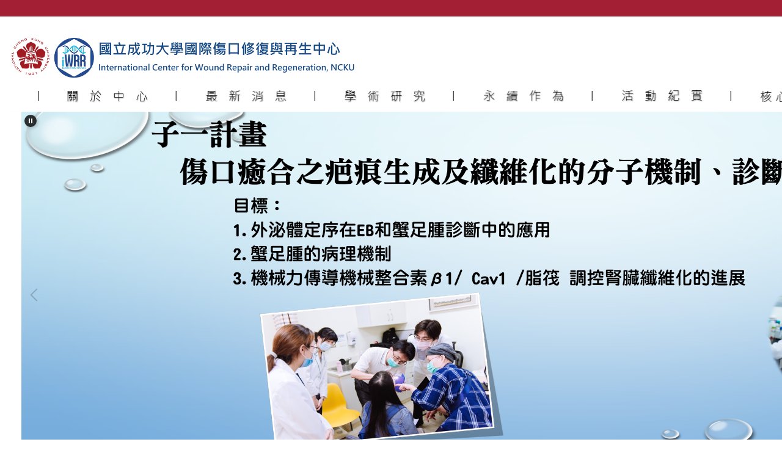

--- FILE ---
content_type: text/html; charset=UTF-8
request_url: https://iwrr.ncku.edu.tw/p/412-1069-25290.php?Lang=zh-tw
body_size: 7322
content:
<!DOCTYPE html>
<html lang="zh-Hant">
<head>


<meta http-equiv="Content-Type" content="text/html; charset=utf-8">
<meta http-equiv="X-UA-Compatible" content="IE=edge,chrome=1" />
<meta name="viewport" content="initial-scale=1.0, user-scalable=1, minimum-scale=1.0, maximum-scale=3.0">
<meta name="mobile-web-app-capable" content="yes">
<meta name="apple-mobile-web-app-status-bar-style" content="black">
<meta name="keywords" content="請填寫網站關鍵記事，用半角逗號(,)隔開" />
<meta name="description" content="請填寫網站簡述" />
<meta property="og:image"  content="https://iwrr.ncku.edu.tw/var/file/69/1069/msys_1069_4308381_97407.png" />

<meta content="index,follow" name="robots">

<meta property="og:image"  content="/images/favicon.ico" />

<title>研討會訊息  - 國際傷口修復與再生中心</title>

<link rel="shortcut icon" href="/images/favicon.ico" type="image/x-icon" />
<link rel="icon" href="/images/favicon.ico" type="image/x-icon" />
<link rel="bookmark" href="/images/favicon.ico" type="image/x-icon" />


<link rel="stylesheet" href="/var/file/69/1069/mobilestyle/combine-zh-tw.css?t=2223cd43cb" type="text/css" />
<style>@media (min-width: 481px) {.row_0 .col_01 { width: 0%;}.row_0 .col_02 { width: 100%;}.row_0 .col_03 { width: 0%;}}</style>

<script language="javascript"><!--
 var isHome = false 
 --></script>
<script language="javascript"><!--
 var isExpanMenu = false 
 --></script>
<script type="text/javascript" src="/var/file/js/combine_fr_a0a8e4de4b.js" ></script>
</head>
 
<body class="page_mobilecgmolist  ">

<div class="wrap">


<a href="#start-C" class="focusable" title="跳到主要內容區">跳到主要內容區</a>


<div class="fpbgvideo"></div>
<div class="minner">

<div id="Dyn_head">
<noscript>您的瀏覽器不支援JavaScript功能，若網頁功能無法正常使用時，請開啟瀏覽器JavaScript狀態</noscript>
<div class="header">
	<div class="minner container">







	
<div class="selfhead">
		<div class="meditor">
	
      
      <div>
   






<div class="mnavbar mn-collapse">
	<button type="button" class="navbar-toggle" data-toggle="collapse" data-target=".nav-toggle" aria-expanded="false">
		<span class="glyphicons show_lines">漢堡鈕選單</span>
	</button>
	<div class="nav-toggle collapse navbar-collapse iosScrollToggle">
		<div class="hdmenu">
			<ul class="nav navbar-nav" id="a9ac7049be212948ef853e9ff092ea228_MenuTop">
			
				<li   id="Hln_128" ><a  href="https://iwrr.ncku.edu.tw/" title="原頁面開啟">回首頁</a></li>
			
				<li   id="Hln_136" ><a  href="https://web.ncku.edu.tw" target="_blank"  rel="noopener noreferrer"  title="另開新視窗">成功大學</a></li>
			
				<li   id="Hln_4549" ><a  href="/p/17-1069.php?Lang=zh-tw" title="原頁面開啟">網站導覽</a></li>
			
				<li   id="Hln_138" ><a  href="https://www.facebook.com/%E5%8F%B0%E7%81%A3%E7%B4%B0%E8%83%9E%E7%94%9F%E7%89%A9%E5%8A%9B%E5%AD%B8%E5%AD%B8%E6%9C%83-305192210133479/" target="_blank"  rel="noopener noreferrer"  title="另開新視窗">台灣細胞生物力學學會</a></li>
			
				<li   id="Hln_139" ><a  href="/?Lang=en" title="原頁面開啟"><img src="/var/file/69/1069/plugin/mobile/title/hln_139_6037483_96719.png"  alt="圖片說明" ></a></li>
			
				<li   id="Hln_137" ><a  href="https://www.facebook.com/NCKU.iWRR" target="_blank"  rel="noopener noreferrer"  title="另開新視窗"><img src="/var/file/69/1069/plugin/mobile/title/hln_137_2339758_96728.png"  alt="圖片說明" ></a></li>
			
			
			
            <li class="hdsearch">
               
<script type="text/javascript">
$(document).ready(function(){
   $(".hdsearch .sch-toggle").click(function(){
		var val = $(this).attr('aria-expanded')=="true" ? false : true;
		$(this).attr('aria-expanded',val);

      $(this).toggleClass("open");
   });
   $.hajaxOpenUrl('/app/index.php?Action=mobileloadmod&Type=mobileheadsch','#HeadSearch_F3bf071e191ccc9fdd2e5a1bdf293ee1c');
});
</script>
<div class="hdsearch">
	

	<div class="msearch " id="HeadSearch_F3bf071e191ccc9fdd2e5a1bdf293ee1c">
	</div>
   </div>


            </li>
         
         
			</ul>
		</div>
	</div>
</div>

<script>
$(document).ready(function(){
	$(".mnavbar .navbar-toggle").click(function(){
		$(this).toggleClass("open");
		var ariaExpanded = $(this).attr('aria-expanded');
		$(this).attr('aria-expanded',ariaExpanded !== 'true');
	});
   $('.iosScrollToggle').on('shown.bs.collapse', function () {
		var togglePos = $(this).css('position');
      if(togglePos !== 'static'){
          ModalHelper.afterOpen();
      }

    });

    $('.iosScrollToggle').on('hide.bs.collapse', function () {
		var togglePos = $(this).css('position');
      if(togglePos !== 'static'){
			ModalHelper.beforeClose();
      }

    });
	
	
	
});
</script>




	
      
         
			</div>

<p>&nbsp;</p>

<p><a href="https://iwrr.ncku.edu.tw/" target="_self"><img alt="國際傷口修復與再生中心" height="70" src="/var/file/69/1069/img/191994817.png" width="570" /></a></p>

<p>
				
				



   
<div class="headnavcust">
	<div class="mnavbar mn-collapse">
		<button type="button" class="navbar-toggle" data-toggle="collapse" data-target=".hd-mainmenu" aria-expanded="false">
			<span class="glyphicons show_lines">漢堡鈕選單</span>
		</button>
		<div class="nav-toggle collapse navbar-collapse iosScrollToggle hd-mainmenu">
			<div class="hdmenu">
				<ul class="nav navbar-nav" id="a9ac7049be212948ef853e9ff092ea228_MenuTop_mainmenu">
				
					<li   id="Hln_4563" class="dropdown" ><a role="button" aria-expanded="false" class="dropdown-toggle"  href="javascript:void(0);" onclick="return false;" title="原頁面開啟"><img src="/var/file/69/1069/plugin/mobile/title/hln_4563_9239617_95988.png"  width='227'  height='25'  alt="圖片說明" ></a><ul class="dropdown-menu"><li  id="Hln_4571"><a href="https://iwrr.ncku.edu.tw/p/412-1069-25232.php?Lang=zh-tw" title="原頁面開啟">中心簡介</a></li><li  id="Hln_4627"><a href="/p/412-1069-25425.php?Lang=zh-tw" title="原頁面開啟">中心設置辦法</a></li><li  id="Hln_4572"><a href="https://iwrr.ncku.edu.tw/p/412-1069-25233.php?Lang=zh-tw" title="原頁面開啟">主任的話</a></li><li  id="Hln_4573"><a href="https://iwrr.ncku.edu.tw/p/412-1069-25235.php?Lang=zh-tw" title="原頁面開啟">組織架構</a></li><li  id="Hln_4576"><a href="https://iwrr.ncku.edu.tw/p/412-1069-25236.php?Lang=zh-tw" title="原頁面開啟">中心成員</a></li><li  id="Hln_4577"><a href="https://iwrr.ncku.edu.tw/p/412-1069-25269.php?Lang=zh-tw" title="原頁面開啟">科學諮議委員</a></li><li  id="Hln_5108"><a href="https://iwrr.ncku.edu.tw/p/412-1069-26525.php?Lang=zh-tw" title="原頁面開啟">評審委員會設置要點</a></li></ul></li>
				
					<li   id="Hln_4564" ><a  href="https://iwrr.ncku.edu.tw/p/403-1069-12.php?Lang=zh-tw" title="原頁面開啟"><img src="/var/file/69/1069/plugin/mobile/title/hln_4564_6282408_96748.png"  width='227'  height='25'  alt="圖片說明" ></a></li>
				
					<li   id="Hln_4565" class="dropdown" ><a role="button" aria-expanded="false" class="dropdown-toggle"  href="javascript:void(0);" onclick="return false;" title="原頁面開啟"><img src="/var/file/69/1069/plugin/mobile/title/hln_4565_5271921_96755.png"  width='227'  height='25'  alt="圖片說明" ></a><ul class="dropdown-menu"><li  id="Hln_4574"><a href="https://iwrr.ncku.edu.tw/p/412-1069-25254.php?Lang=zh-tw" title="原頁面開啟">研究重點及突破</a></li><li  id="Hln_4575"><a href="https://iwrr.ncku.edu.tw/p/412-1069-25277.php?Lang=zh-tw" title="原頁面開啟">專題演講</a></li><li  id="Hln_4578"><a href="https://iwrr.ncku.edu.tw/p/412-1069-25290.php?Lang=zh-tw" title="原頁面開啟">研討會訊息</a></li><li  id="Hln_4620"><a href="https://iwrr.ncku.edu.tw/p/412-1069-25419.php?Lang=zh-tw" title="原頁面開啟">研究成果</a></li></ul></li>
				
					<li   id="Hln_4566" class="dropdown" ><a role="button" aria-expanded="false" class="dropdown-toggle"  href="javascript:void(0);" onclick="return false;" title="原頁面開啟"><img src="/var/file/69/1069/plugin/mobile/title/hln_4566_9546704_96760.png"  width='227'  height='25'  alt="圖片說明" ></a><ul class="dropdown-menu"><li  id="Hln_4580"><a href="https://iwrr.ncku.edu.tw/p/412-1069-25264.php?Lang=zh-tw" title="原頁面開啟">研發創新</a></li><li  id="Hln_4581"><a href="https://iwrr.ncku.edu.tw/p/412-1069-25265.php?Lang=zh-tw" title="原頁面開啟">籌設皮膚罕病團隊</a></li><li  id="Hln_4582"><a href="https://iwrr.ncku.edu.tw/p/412-1069-25266.php?Lang=zh-tw" title="原頁面開啟">社會參與</a></li><li  id="Hln_4583"><a href="https://iwrr.ncku.edu.tw/p/412-1069-25267.php?Lang=zh-tw" title="原頁面開啟">膠原蛋白產品</a></li><li  id="Hln_4584"><a href="https://iwrr.ncku.edu.tw/p/412-1069-25268.php?Lang=zh-tw" title="原頁面開啟">人才培訓與國際化</a></li></ul></li>
				
					<li   id="Hln_4567" class="dropdown" ><a role="button" aria-expanded="false" class="dropdown-toggle"  href="javascript:void(0);" onclick="return false;" title="原頁面開啟"><img src="/var/file/69/1069/plugin/mobile/title/hln_4567_8659443_96766.png"  width='227'  height='25'  alt="圖片說明" ></a><ul class="dropdown-menu"><li  id="Hln_4585"><a href="https://iwrr.ncku.edu.tw/p/412-1069-25271.php?Lang=zh-tw" title="原頁面開啟">泡泡龍社會活動</a></li><li  id="Hln_4586"><a href="https://iwrr.ncku.edu.tw/p/412-1069-25272.php?Lang=zh-tw" title="原頁面開啟">社會公益-捐贈</a></li><li  id="Hln_4587"><a href="https://iwrr.ncku.edu.tw/p/412-1069-25274.php?Lang=zh-tw" title="原頁面開啟">洗思路、Kiss Science、科技展</a></li><li  id="Hln_4588"><a href="https://iwrr.ncku.edu.tw/p/412-1069-25331.php?Lang=zh-tw" title="原頁面開啟">外賓參訪</a></li></ul></li>
				
					<li   id="Hln_4568" class="dropdown" ><a role="button" aria-expanded="false" class="dropdown-toggle"  href="javascript:void(0);" onclick="return false;" title="原頁面開啟"><img src="/var/file/69/1069/plugin/mobile/title/hln_4568_3966791_96773.png"  width='227'  height='25'  alt="圖片說明" ></a><ul class="dropdown-menu"><li  id="Hln_4589"><a href="https://iwrr.ncku.edu.tw/p/412-1069-210.php?Lang=zh-tw" title="原頁面開啟">原子力顯微鏡(NanoWizard II，JPK)</a></li><li  id="Hln_4592"><a href="https://iwrr.ncku.edu.tw/p/412-1069-25258.php?Lang=zh-tw" title="原頁面開啟">雷射掃描共軛焦顯微鏡與原子力顯微鏡共軸系統</a></li><li  id="Hln_4593"><a href="https://iwrr.ncku.edu.tw/p/412-1069-25259.php?Lang=zh-tw" title="原頁面開啟">CKX53倒立式顯微鏡</a></li><li  id="Hln_4594"><a href="https://iwrr.ncku.edu.tw/p/412-1069-25260.php?Lang=zh-tw" title="原頁面開啟">自動化倒立式活細胞觀察顯微鏡</a></li><li  id="Hln_4595"><a href="https://iwrr.ncku.edu.tw/p/412-1069-25261.php?Lang=zh-tw" title="原頁面開啟">代檢服務預約</a></li></ul></li>
				
					<li   id="Hln_4569" ><a  href="https://iwrr.ncku.edu.tw/p/412-1069-25255.php?Lang=zh-tw" title="原頁面開啟"><img src="/var/file/69/1069/plugin/mobile/title/hln_4569_7513051_96780.png"  width='227'  height='25'  alt="圖片說明" ></a></li>
				
					<li   id="Hln_4570" ><a  href="https://iwrr.ncku.edu.tw/p/412-1069-995.php?Lang=zh-tw" title="原頁面開啟"><img src="/var/file/69/1069/plugin/mobile/title/hln_4570_6876695_96787.png"  width='227'  height='25'  alt="圖片說明" ></a></li>
				
        		
				</ul>
			</div>
		</div>
	</div>
</div>



	

<script language="javascript">

	tabSwitch("a9ac7049be212948ef853e9ff092ea228_MenuTop_mainmenu");


</script>

         
         </p>

      
      
   
	</div>
</div>




	</div>
</div>
<script language="javascript">

	tabSwitch("a9ac7049be212948ef853e9ff092ea228_MenuTop");



if(typeof(_LoginHln)=='undefined') var _LoginHln = new hashUtil();

if(typeof(_LogoutHln)=='undefined') var _LogoutHln = new hashUtil();

if(typeof(_HomeHln)=='undefined') var _HomeHln = new hashUtil();

if(typeof(_InternalHln)=='undefined') var _InternalHln = new hashUtil();


$(document).ready(function(){
   if(typeof(loginStat)=='undefined') {
   	if(popChkLogin()) loginStat="login";
   	else loginStat="logout";
	}
	dealHln(isHome,loginStat,$('div.hdmenu'));

	
	
});

var firstWidth = window.innerWidth;
function mobilehead_widthChangeCb() {
if((firstWidth>=1024 && window.innerWidth<1024) || (firstWidth<1024 && window.innerWidth>=1024))  location.reload();
if(window.innerWidth <1024) {
setTimeout(()=>{
	var div = document.getElementsByClassName('mycollapse');
	if(div=='undefined' || div.length==0) div = document.getElementsByClassName('nav-toggle navbar-collapse iosScrollToggle');
   div = div[0];
   //var focusableElements = div.querySelectorAll('li>a[href], button, input[type="text"], select, textarea');
	if(typeof(div)!='undefined'){
   var focusableElements = div.querySelectorAll('a[href], button, input[type="text"], select, textarea');
	focusableElements[focusableElements.length-1].addEventListener('keydown', function(event) {
   	if (event.key === 'Tab') {
      	$(".hdmenu .dropdown").removeClass("open");
         var button= document.getElementsByClassName('navbar-toggle');
         button= button[0];
         button.click();
      }
	});
	}
},1000);
}else{
	var div = document.getElementsByClassName('mycollapse');
   if(div=='undefined' || div.length==0) div = document.getElementsByClassName('nav-toggle navbar-collapse iosScrollToggle');
   div = div[0];
	if(typeof(div)!='undefined'){
   var focusableElements = div.querySelectorAll('a[href]');
   focusableElements[focusableElements.length-1].addEventListener('keydown', function(event) {
      if (event.key === 'Tab') {
         $(".hdmenu .dropdown").removeClass("open");
      }
   });
	}
}
}
window.addEventListener('resize', mobilehead_widthChangeCb);
mobilehead_widthChangeCb();
</script>
<!-- generated at Mon Jan 05 2026 10:06:54 --></div>

<main id="main-content">
<div class="main">
<div class="minner">

	
	
<div class="row col1 row_0">
	<div class="mrow container">
		
			
			
			
			 
		
			
			
			
			
				
        		
         	
				<div class="col col_02">
					<div class="mcol">
					
						
						
						<div id="Dyn_2_1" class="M27342  ">



<div class="module module-adv md_style99">
	<div class="mouter">
	<header class="mt mthide ">
	 
	
</header>

	<section class="mb">
		<div class="minner">
		
		<button type="button" role="button" id="adsautoplay__543_2_1" class="owl_click" aria-label="播放輪播"></button>
		
		<div class="banner mads-li mcarousel owl-carousel __543_2_1_listAds">

		

			
			<figure class="figBS">
			
					<a href="https://iwrr.ncku.edu.tw/app/index.php?Plugin=mobile&Action=mobileads&Lang=zh-tw&ad=1519" target="_blank" title="另開新視窗">
					
						<img class="img-responsive madv-img madv-img-large-nosmall" src="/var/file/69/1069/randimg/mobileadv_1519_1034284_63178.jpg" alt="「用愛跨界，遠來近悅」成大皮膚罕見疾病團隊讓距離不是問題"/>
						
					
					
					</a>
					<div class="bn-txt bn-bottom"><div class="bn-txt-bg" style="background-color:"></div><figcaption>「用愛跨界，遠來近悅」成大皮膚罕見疾病團隊讓距離不是問題</figcaption></div>
			 
			
			</figure>
		

			
			<figure class="figBS">
			
					<a  title="">
					
						<img class="img-responsive madv-img madv-img-large-nosmall" src="/var/file/69/1069/randimg/mobileadv_1441_811243_94112.png" alt="006"/>
						
					
					
					</a>
					<div class="bn-txt bn-bottom"></div>
			 
			
			</figure>
		

			
			<figure class="figBS">
			
					<a href="https://iwrr.ncku.edu.tw/app/index.php?Plugin=mobile&Action=mobileads&Lang=zh-tw&ad=1459" target="_blank" title="另開新視窗">
					
						<img class="img-responsive madv-img madv-img-large-nosmall" src="/var/file/69/1069/randimg/mobileadv_1459_2123962_27811.png" alt="永續發展報告書"/>
						
					
					
					</a>
					<div class="bn-txt bn-bottom"></div>
			 
			
			</figure>
		

			
			<figure class="figBS">
			
					<a  title="">
					
						<img class="img-responsive madv-img madv-img-large-nosmall" src="/var/file/69/1069/randimg/mobileadv_1440_9818055_93991.png" alt="005"/>
						
					
					
					</a>
					<div class="bn-txt bn-bottom"></div>
			 
			
			</figure>
		

			
			<figure class="figBS">
			
					<a  title="">
					
						<img class="img-responsive madv-img madv-img-large-nosmall" src="/var/file/69/1069/randimg/mobileadv_1448_2714485_93409.png" alt="007"/>
						
					
					
					</a>
					<div class="bn-txt bn-bottom"></div>
			 
			
			</figure>
		

			
			<figure class="figBS">
			
					<a  title="">
					
						<img class="img-responsive madv-img madv-img-large-nosmall" src="/var/file/69/1069/randimg/mobileadv_1449_6501427_92995.png" alt="008"/>
						
					
					
					</a>
					<div class="bn-txt bn-bottom"></div>
			 
			
			</figure>
		

			
			<figure class="figBS">
			
					<a  title="">
					
						<img class="img-responsive madv-img madv-img-large-nosmall" src="/var/file/69/1069/randimg/mobileadv_1452_8903222_92239.png" alt="009"/>
						
					
					
					</a>
					<div class="bn-txt bn-bottom"></div>
			 
			
			</figure>
		
		</div>
		</div>
	</section>
	</div>
</div>
<script type="text/javascript" defer>
/*
$('div.mads-li').each(function(){
   $(this).owlCarousel({
   items:1,
   loop:true,
   dots: true,
   autoHeight:true,
   autoplay:true,
   autoplayTimeout: 5000,
   autoplayHoverPause:true
  });
});
*/
$(document).ready(function() {
	var owlConfig = {
		items:1,
		loop:true,
		dots: true,
		nav:true,
		autoplay:true,  
		
		animateOut:'fadeOut',
		
		autoplayTimeout: 5000,
		autoplayHoverPause:true
	};
	var IE = isIE();
	if(!IE || IE=='edge'){
		

	}
	var adsowl__543_2_1 = $('.__543_2_1_listAds').owlCarousel(owlConfig);
tabCarousel(adsowl__543_2_1,'.__543_2_1_listAds','上一個','下一個',"「用愛跨界，遠來近悅」成大皮膚罕見疾病團隊讓距離不是問題~@~@~@006~@~@~@永續發展報告書~@~@~@005~@~@~@007~@~@~@008~@~@~@009~@~@~@",'',1);


var isPlaying = true;
$("#adsautoplay__543_2_1").click(function(){
	if(isPlaying){
		isPlaying = false;
		adsowl__543_2_1.trigger('stop.owl.autoplay');
		$('.__543_2_1_listAds .owl-next').blur(function(){
		  adsowl__543_2_1.trigger('stop.owl.autoplay');
		});
		$(this).attr('class','owl_click playing');
		$(this).attr('aria-label','暫停輪播');
	}else{
		isPlaying = true;
		adsowl__543_2_1.trigger('play.owl.autoplay');
		$('.__543_2_1_listAds .owl-next').blur(function(){
		  adsowl__543_2_1.trigger('play.owl.autoplay');
		});
   	$(this).attr('class','owl_click');
   	$(this).attr('aria-label','播放輪播');
	}
});


});
</script>






</div>

					
						
						
						<div id="Dyn_2_2" class="M42  ">

<div class="module module-um md_style99">
   <div class="mouter">
	<header class="mt mthide ">
	 
	
</header>

	<section class="mb">
		<div class="minner">
			<div class="meditor">
			<a href="#start-C" title='主要內容區' accesskey="C" style="text-decoration:none" id="start-C">:::</a> 
			</div>
		</div>
	</section>
	</div>
</div>

</div>

					
						
						
						<div id="Dyn_2_3" class="M3  ">

<div class="module module-path md_style1">
	<div class="minner">
		<section class="mb">
			<ol class="breadcrumb">
			
			
				
				
				<li><a href="/index.php">首頁</a></li>
				
				
			
				
				
				<li><a href="https://iwrr.ncku.edu.tw/p/412-1069-25252.php?Lang=zh-tw">學術研究</a></li>
				
				
			
				
				
				
            <li class="active"><a href="https://iwrr.ncku.edu.tw/p/412-1069-25290.php?Lang=zh-tw">研討會訊息</a></li>
				
			
			</ol>
		</section>
	</div>
</div>

</div>

					
						
						
						<div id="Dyn_2_4" class="M4  ">


<div class="module module-cglist md_style1">
<div class="minner">
	<header class="mt mthide ">
	 
	
</header>

	
   
	<section class="mb">
		<div class="mcont">
			

         



<div class="mpgdetail">
	
		
 		
		
		
		
		
	
	
   <div class="meditor"></div>
	
	
	
</div>





		</div>
	</section>
   
</div>
</div>





	<div class="module module-ptlist">
	<div class="minner">
		<section class="mb">
		<div id="pageptlist">
		
	<div class="row listBS">
	
	
		
		<div class="d-item d-title col-sm-12">
<div class="mbox">
	<div class="d-txt">
		<div class="mtitle">
			
			<a href="https://iwrr.ncku.edu.tw/p/405-1069-210624,c25290.php?Lang=zh-tw"  title="">
				
				111/11/10.14-15 2022 修復與再生國際學術論壇 International Academic Forum on Stress, Repair and Regeneration
			</a>
			
			
			
		</div>
	</div>
	
</div>
</div>

		</div><div class="row listBS">
	
		
		<div class="d-item d-title col-sm-12">
<div class="mbox">
	<div class="d-txt">
		<div class="mtitle">
			
			<a href="https://iwrr.ncku.edu.tw/p/450-1069-210324,c0.php?Lang=zh-tw" target="_blank"  rel="noopener noreferrer"   title="另開新視窗">
				
				2022 International EB Symposium 2022 國際遺傳性表皮分解性水疱症研討會
			</a>
			
			
			
		</div>
	</div>
	
</div>
</div>

		</div><div class="row listBS">
	
		
		<div class="d-item d-title col-sm-12">
<div class="mbox">
	<div class="d-txt">
		<div class="mtitle">
			
			<a href="https://iwrr.ncku.edu.tw/p/450-1069-208911,c0.php?Lang=zh-tw" target="_blank"  rel="noopener noreferrer"   title="另開新視窗">
				
				109/12/12-13 ISOMRM第五屆台灣國際再生醫學材料應用研討會
			</a>
			
			
			
		</div>
	</div>
	
</div>
</div>

		
	
	</div>


		</div>
		
		
<style type="text/css">
            .page-goto,
            .mpgbar {
                display: flex;
                justify-content: center;
                align-items: center;
            }
            .mpgbar .input-group {
                max-width: 100px;
            }
            .mpgbar .form-control {
                text-align: center;
            }
            .mpgbar .pg-txt {
                padding: 6px 12px;
            }
            .mpgbar .pagination {
                display: block;
            }
            @media(max-width: 768px) {
                .mpgbar { flex-direction: column; }
                .mpgbar .pg-first,
                .mpgbar .pg-last,
                .mpgbar > .pg-txt {
                    display: none;
                }
            }
        </style>
 
		</section>
	</div>
	</div>
<script type="text/javascript">
$(document).ready(function(){
var a = [];
a.push({name:'Cg',value:25290});
a.push({name:'IsTop',value:0});
var option = {
	pageMode:'2',
	currentPage:1,
	flag:0,
	over:0,
	url:'/app/index.php?Action=mobilecgmolist',
	urlPrefix:  'https://iwrr.ncku.edu.tw/p/412-1069-25290-PAGE.php?Lang=zh-tw',
	totalPage:1,
	Op:'getpartlist',
	param:a,
	pageListObj:$("#pageptlist"),
	nextPageObj:$("#_cgptlist_next_page")
}
var cgptlist = new HvPagelist();
cgptlist.init(option);


$("#_cgptlist_gonext").click(function(){
	cgptlist.goNextPage();
});
$("#_cgptlist_goprev").click(function(){
	cgptlist.goPrePage();
});
/*
$("#_cgptlist_select-page").change(function(){
	cgptlist.goPage(this.value);
});
*/

$("#_cgptlist_gofirst").click(function(){
	cgptlist.goPage(1);
});
$("#_cgptlist_golast").click(function(){
	cgptlist.goPage(1);
});

$("._cgptlist_gopage").click(function(){
	cgptlist.goPage(parseInt($(this).text()));
});

$("#_cgptlist_gotopage").click(function(){
	cgptlist.goPage(parseInt($("#goto_page_demo_pag1").val()));
});



});
</script>



</div>

					
					</div>
				</div> 
			 
		
			
			
			
			 
		
	</div>
</div>
	

</div>
</div>
</main>

<div id="Dyn_footer">
<div class="footer">
<div class="minner ">







<div class="copyright">
<div class="meditor">
	<div class="table-responsive">
<div class="table-responsive">
<div class="table-responsive">
<table align="center" border="0" cellpadding="0" cellspacing="0" style="width:1000px;">
	<tbody>
		<tr>
			<td>&nbsp; &nbsp; &nbsp; &nbsp; &nbsp; &nbsp; &nbsp; &nbsp; &nbsp; &nbsp; &nbsp; &nbsp; &nbsp; &nbsp;&nbsp;</td>
			<td>
			<p style="text-align: justify;">🏢 701台南市大學路1號 成杏校區 成大醫學院二樓 81-0211</p>

			<p style="text-align: justify;">📞 +886-6-2353535 分機 6724、5428&nbsp;</p>

			<p style="text-align: justify;">📧 em76724@email.ncku.edu.tw&nbsp;</p>
			</td>
			<td style="text-align: center;"><img alt=" " height="80" src="/var/file/69/1069/img/flogo1.png" width="80" /><img alt=" " height="44" src="/var/file/69/1069/img/flogo2.png" width="178" /></td>
		</tr>
	</tbody>
</table>
</div>
</div>
</div>
	
</div>
</div>


	<button class="toTop" role="button" title="回到頂部">
    	<span>回到頂部</span>
	</button>
<script>
	// 返回頂部
	$(document).ready(function(){
	    gotop();
	}); 
	$(window).scroll(function(){
	    gotop();
	});
	$('.toTop').click(function(){
	    $('html, body, .wrap').animate({scrollTop: '0px'}, 200);
		 $(".focusable").focus();
	});
	function gotop(){
	    var  winH = $(window).height();
	    var  scroll = $(window).scrollTop();
	    if(scroll > 100 ){
	        $('.toTop').show();
	    }
	    else {
	        $('.toTop').hide();
	    }
	}
	</script>




</div>
</div>
<!-- generated at Mon Jan 05 2026 10:06:54 --></div>


</div>
</div>
<div class="fpbgvideo"></div>



<div id="_pop_login" class="mpopdiv">
	<div class="mpopbg"></div>
	<div class="mbox">
	</div>
	<div id="_pop_login_alert" class="alert alert-success">登入成功</div>
</div>




<div id="_pop_tips" class="mtips">
	<div class="mbox">
	</div>
</div>
<div id="_pop_dialog" class="mdialog">
	<div class="minner">
		<div class="mcont">
		</div>
		<footer class="mdialog-foot">
        	<button type="submit" class="mbtn mbtn-s">OK</button>
        	<button type="submit" class="mbtn mbtn-c">Cancel</button>
		</footer>
	</div>
</div>

<div class="pswp" tabindex="-1" role="dialog" aria-hidden="true">
	<div class="pswp__bg"></div>
	<div class="pswp__scroll-wrap">
		<div class="pswp__container">
			 <div class="pswp__item"></div>
			 <div class="pswp__item"></div>
			 <div class="pswp__item"></div>
		</div>
		<div class="pswp__ui pswp__ui--hidden">
			<div class="pswp__top-bar">
				<div class="pswp__counter"></div>
				<button class="pswp__button pswp__button--close" title="Close (Esc)">Close (Esc)</button>
				<button class="pswp__button pswp__button--share" title="Share">Share</button>
				<button class="pswp__button pswp__button--fs" title="Toggle fullscreen">Toggle fullscreen</button>
				<button class="pswp__button pswp__button--zoom" title="Zoom in/out">Zoom in/out</button>
				<div class="pswp__preloader">
					<div class="pswp__preloader__icn">
						<div class="pswp__preloader__cut">
							<div class="pswp__preloader__donut"></div>
						</div>
					</div>
				</div>
			</div>
			<div class="pswp__share-modal pswp__share-modal--hidden pswp__single-tap">
				<div class="pswp__share-tooltip"></div> 
			</div>
			<button class="pswp__button pswp__button--arrow--left" title="Previous (arrow left)">Previous (arrow left)</button>
			<button class="pswp__button pswp__button--arrow--right" title="Next (arrow right)">Next (arrow right)</button>
			<div class="pswp__caption">
				<div class="pswp__caption__center"></div>
			</div>
		</div>
	</div>
</div>



<script>
function popChkLogin(){
	var hasCust= 1;
	if(!hasCust) return false;

	if(typeof(loginStat)=='undefined') {
   	var chkstat=0;
   	var chkUrl='/app/index.php?Action=mobilelogin';
   	var chkData = {Op:'chklogin'};
   	var chkObj=$.hajaxReturn(chkUrl,chkData);
   	chkstat=chkObj.stat;
		if(chkstat) {
			loginStat="login"; 
			return true;
		}else {
			loginStat="logout"; 
			return false;
		}	
	}else {
		if(loginStat=="login") return true;
		else return false;
	}
}
function popMemLogin(){
   var hasPop= '';
   var popcontent=$("#_pop_login .mbox").html();
   if(popcontent==0||popcontent==null){
		if(hasPop)	$.hajaxOpenUrl('/app/index.php?Action=mobileloadmod&Type=mobilepoplogin','#_pop_login .mbox','',function(){menuDropAct();});
		else window.location.href = "/app/index.php?Action=mobilelogin";
   }
}
</script>
<!-- generated at Mon Jan 05 2026 10:18:47 --></body></html>


--- FILE ---
content_type: text/html; charset=UTF-8
request_url: https://iwrr.ncku.edu.tw/app/index.php?Action=mobileloadmod&Type=mobileheadsch
body_size: 805
content:
<script type="text/javascript">
$(document).ready(function(){
	$("#a6dfdbd608cf4a3bd8e37e17a5cccfa99_searchbtn").blur(function(){
		$(".hdsearch .sch-toggle").click();
	});
});

function chkHeadSchToken_a6dfdbd608cf4a3bd8e37e17a5cccfa99(){
   document.HeadSearchForm_a6dfdbd608cf4a3bd8e37e17a5cccfa99.submit();
}
</script>
<form class="navbar-form" role="search" name="HeadSearchForm_a6dfdbd608cf4a3bd8e37e17a5cccfa99" onsubmit='chkHeadSchToken_a6dfdbd608cf4a3bd8e37e17a5cccfa99(); return false;' method="post" action="/app/index.php?Action=mobileptsearch">
	<div class="input-group">
		<input type="text" name="SchKey" title="關鍵字" class="form-control" placeholder="關鍵字" aria-expanded="true" />
		<span class="input-group-btn">
			<button type="button" id="a6dfdbd608cf4a3bd8e37e17a5cccfa99_searchbtn" class="btn btn-default" onclick='chkHeadSchToken_a6dfdbd608cf4a3bd8e37e17a5cccfa99()'>搜尋</button>
		</span>
	</div>
   <input type="hidden" name="req_token" value="[base64]">
</form>
